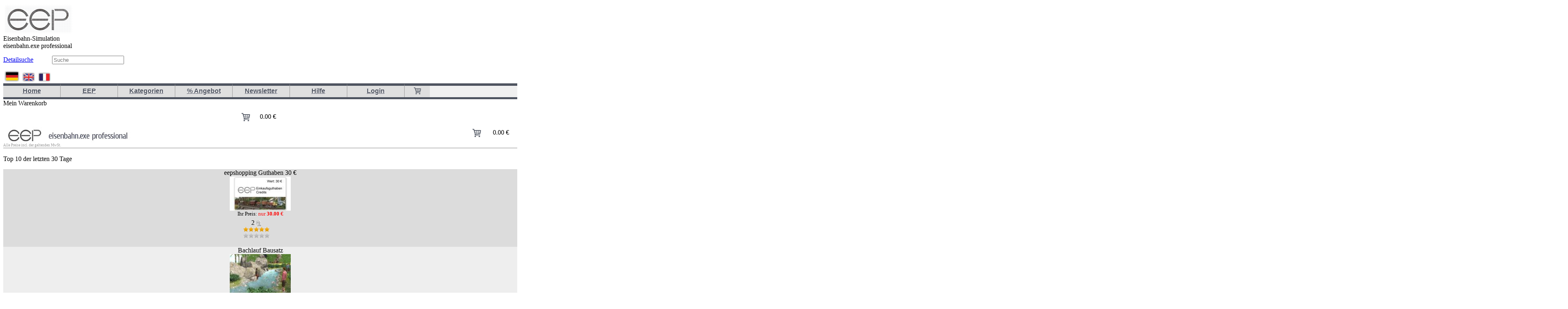

--- FILE ---
content_type: text/css
request_url: https://eepshopping.de/css/sticky.css
body_size: 595
content:
 
.sticky {
  font-size:.8em ;
  font-weight:normal;
  margin:0;
  
}
.sticky .preis{
  font-size:1em ;	
}
.sticky h2{ 
  margin:0;
}
.sticky ul li{
  list-style:none;
}
.sticky ul{
 
  padding:0em 2em;
}
.sticky ul li .kartka{
  text-decoration:none;
  color:#000;
  background:#ffc;
  display:block;
 
  width:200px;
   padding:.5em;
  -moz-box-shadow:5px 5px 7px rgba(33,33,33,0.2);
  -webkit-box-shadow: 5px 5px 7px rgba(33,33,33,.2);
  box-shadow: 5px 5px 7px rgba(33,33,33,.2);
  -moz-transition:-moz-transform .15s linear;
  -o-transition:-o-transform .15s linear;
  -webkit-transition:-webkit-transform .15s linear;
}
.sticky ul li{
  margin:1em;
  float:left;
}
.sticky ul li h2{
  font-size:100%;
  font-weight:bold;
  padding-bottom:10px;
}
.sticky ul li p{
  font-family:"Reenie Beanie",arial,sans-serif;
  font-size:180%;
}
.sticky ul li .kartka{
  -webkit-transform: rotate(-6deg);
  -o-transform: rotate(-6deg);
  -moz-transform:rotate(-6deg);
}
.sticky ul li:nth-child(even) .kartka{
  -o-transform:rotate(4deg);
  -webkit-transform:rotate(4deg);
  -moz-transform:rotate(4deg);
  position:relative;
  top:5px;
  background:#cfc;
}
.sticky ul li:nth-child(3n) .kartka{
  -o-transform:rotate(-3deg);
  -webkit-transform:rotate(-3deg);
  -moz-transform:rotate(-3deg);
  position:relative;
  top:-5px;
  background:#ccf;
}
.sticky ul li:nth-child(5n) .kartka{
  -o-transform:rotate(5deg);
  -webkit-transform:rotate(5deg);
  -moz-transform:rotate(5deg);
  position:relative;
  top:-10px;
}
.sticky ul li .kartka:hover,ul li .kartka:focus{
  -moz-box-shadow:5px 5px 7px rgba(33,33,33,0.2);
  -webkit-box-shadow: 5px 5px 7px rgba(33,33,33,.2);
  box-shadow: 5px 5px 7px rgba(33,33,33,.2);
  -webkit-transform: scale(1.15);
  -moz-transform: scale(1.15);
  -o-transform: scale(1.15);
  position:relative;
  z-index:5;
}
.sticky ol{text-align:center;}
.sticky ol li{display:inline;padding-right:1em;}
.sticky ol li .kartka{color:#fff;}

--- FILE ---
content_type: text/css
request_url: https://eepshopping.de/js/owl/scrollbox.css
body_size: 309
content:
.scroll-text-container {
  background-color:#EEEFF3;
  border-radius: 7px;
  width: 100%;
    overflow: hidden;
}
 
 #slideboxFooter{
	
	margin:0 50px 0 30px; 
 }
 
 
.owl-prev {
position: absolute;
top: calc(50% - 10px);
left: 0;
border: solid #30333A;
border-width: 0 2px 2px 0;
display: inline-block;
padding: 10px;
transform: rotate(135deg);
-webkit-transform: rotate(135deg);
} .owl-next {
position: absolute;
top: calc(50% - 10px);
right: 0;
border: solid #30333A;
border-width: 0 2px 2px 0;
display: inline-block;
padding: 10px;
transform: rotate(-45deg);
-webkit-transform: rotate(-45deg);
}


--- FILE ---
content_type: text/css
request_url: https://eepshopping.de/include/filters.css
body_size: 140
content:
.Filters ul  li{
	list-style:none;
	
	
	
}

.CloseBTN:link{
	color:#F00;
	font-size:12px;
	position:relative;
	left:0px;
	font-weight:700; 
 
}
  

--- FILE ---
content_type: text/css
request_url: https://eepshopping.de/js/jslider/css/jslider.plastic.css
body_size: 103
content:

  .jslider_plastic .jslider-bg i,
  .jslider_plastic .jslider-pointer { background-image: url(../img/jslider.plastic.png); }


--- FILE ---
content_type: text/css
request_url: https://eepshopping.de/js/jslider/css/jslider.round.plastic.css
body_size: 150
content:

  .jslider_round_plastic .jslider-bg i,
  .jslider_round_plastic .jslider-pointer { background-image: url(../img/jslider.round.plastic.png); }

  .jslider_round_plastic .jslider-pointer { width: 18px; height: 18px; top: -7px; margin-left: -8px; }


--- FILE ---
content_type: text/css
request_url: https://eepshopping.de/js/dropdownmenu/css/style2.css
body_size: 838
content:
 
 
 .dropDownBorder{
	
	 height:39px;  	  background-color:#f0f0f0;  
	 background-image:url(/img/background/MenuBarBg.png); background-position:top center; background-repeat:repeat-x;
 }

/* 
	LEVEL ONE
*/
ul.dropdown                         { position: relative; top:0; list-style: none; margin: 0; padding: 0; z-index:22;  }
ul.dropdown li                      { font-weight: bold; float: left; zoom: 1;   }
ul.dropdown a:hover		            { color: #000; }
ul.dropdown a:active                { color: #960001; }
ul.dropdown li a                    {  display: block; padding: 4px 25px; border-right: 1px solid #333;
	 									border-top:6px solid #4e5460; 
										width:90px;
										min-height:20px;
										text-align:center;
										font-size:16px;
										background-color:#DFDFDF;
										border-right:1px solid #999999;
										font-family:Arial, Helvetica, sans-serif;
										color:#4E5460;
										font-weight:700;
										text-shadow: 1px 1px 1px #fffcff;
										filter: dropshadow(color=#fffcff, offx=1, offy=1); 
									}
ul.dropdown li:last-child a         { border-right: none; } /* Doesn't work in IE */
ul.dropdown li.hover,
ul.dropdown li:hover                {  position: relative; }
ul.dropdown li.hover a              {  }
ul.dropdown li a:hover              {  background-color:#FFF;	
									   border-top:6px solid #920300;
									}

/* 
	LEVEL TWO
*/
ul.dropdown ul 						{ width: 100%; visibility: hidden; position: absolute; top: 34px; left: 0; border-top:1px solid #4D555F;  list-style: none; margin: 0; padding: 0; }
ul.dropdown ul li 					{   float: none; }
 
 



								  
                                    /* IE 6 & 7 Needs Inline Block */
ul.dropdown ul li a					{	text-align:left;  border-right: none; width: 100%; display: inline-block; border:0px; border-bottom: 1px solid #FFFFFF;border-left:6px solid #4e5460;  } 
ul.dropdown ul li a:hover			{  background-color:#FFF; border:0px; border-bottom: 1px solid #FFFFFF; border-left:6px solid #920300; } 
/* 
	LEVEL THREE
*/
ul.dropdown ul ul 					{	text-align:left; left: 100%; top: 0; list-style: none; margin: 0; padding: 0; }
ul.dropdown li:hover > ul 			{ visibility: visible; list-style: none; margin: 0; padding: 0; }